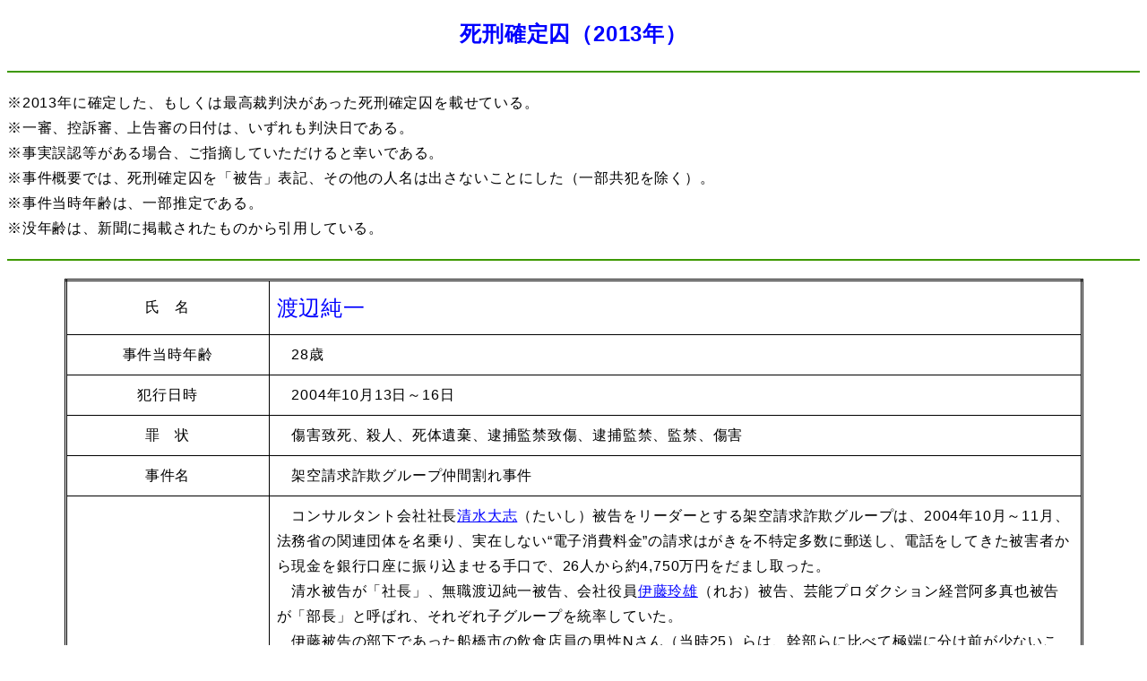

--- FILE ---
content_type: text/html
request_url: https://hyouhakudanna.bufsiz.jp/punish2013.html
body_size: 27337
content:
<!DOCTYPE html>
<html lang="ja">
<head>
<title>
死刑確定囚（2013年）
</title>
<meta http-equiv="Content-Type" content="text/html; charset=UTF-8">
<meta name="viewport" content="width=device-width, initial-scale=1.0">
<style>
		body {
				font-family: Arial, sans-serif;
				font-size: 16px; /* 本文テキストの基本フォントサイズ */
				line-height: 1.8; /* 行間（行の間隔） */
				letter-spacing: 0.05em; /* 字間（文字と文字の間隔） */
				background-color: #ffffff; /* 背景色 */
				color: #000000;/* テキスト色 */
		}
		h1 {
				font-size: 24px; /* 見出しのフォントサイズ */
				color: #0000ff;
				text-align: center; /* セル内のテキストを左揃え */
        font-weight: bold; 
		}
		h2 {
				font-size: 16px; /* 見出しのフォントサイズ */
				color: #000000;
        font-weight: normal; 
				text-align: left; /* セル内のテキストを左揃え */
		}
		h3 {
				font-size: 16px; /* 見出しのフォントサイズ */
				color: #f3540b;
				text-align: left; /* セル内のテキストを左揃え */
		}
		a:link {
				color: #0000ff; /* 未訪問リンクの色 */
		}
		a:visited {
				color: #990099;/* 訪問済みリンクの色 */
		}
		a:hover {
				color: #ff0000; /* マウスオーバー時のリンクの色 */
		}
		table {
				border-collapse: collapse; /* セルの境界線を重ねる */
				width: 90%; /* 表の幅 */
				margin-left: auto;
				margin-right: auto;
		    border: 3px double #000000; /* 枠線の太さと色を指定 */
		    table-layout: fixed;
		    width: 90%;/* テーブルの横幅を指定 */
		}
		 th {
				border: 1px solid #000000; /* セルの境界線 */
				padding: 8px; /* セル内の余白 */
				text-align: center; /* セル内のテキストを中央揃え */
				font-size: 1.2em; /* 文字サイズを大きく */
		    background-color: #0000ff;
     }
		 td {
				border: 1px solid #000000; /* セルの境界線 */
				padding: 8px; /* セル内の余白 */
				text-align: left; /* セル内のテキストを左揃え */
     }
     td.center {
            text-align: center;
     }
     .width-20 {
            width: 20%;
     }
     .width-80 {
            width: 80%;
     }
     .width-15 {
            width: 15%;
     }
     .spaced {
            letter-spacing: 2em; /* 文字間隔を調整 */
        }
        a {
            color: blue;
        }
        .large-text {
            font-size: 2em; /* size="5"に相当 */
        }
        .small-text {
          font-size: 16px; /* 本文テキストの基本フォントサイズ */
        }
     .bold-link a {
            font-weight: bold;
            font-size: 16px; /* 本文テキストの基本フォントサイズ */
        }
		caption {
				font-weight: bold;
				caption-side: bottom;
				text-align: left;
				font-size: 1.3em; /* 文字サイズを大きく */
				color: blue; /* 青色に変更 */
				}
		.mb2 {
		margin-bottom: 2em; /* 改行 */
				}
		ul, ol, dl {
    margin-top: 0 !important;/* リストの前後の余白を無くす */
		margin-bottom: 0 !important;
				}
		hr {
            border: none;/* 水平線のスタイル */
            height: 2px;
            background-color: #3d9900;
						margin-top: 20px; /* 上部のスペース */
            margin-bottom: 20px; /* 下部のスペース */
        }
    .red-text {
            color: #FF0000;
        }
</style>
</head>
<body>

<h1>
死刑確定囚（2013年）
</h1> 
<hr> 
<h2>
※2013年に確定した、もしくは最高裁判決があった死刑確定囚を載せている。<br>
※一審、控訴審、上告審の日付は、いずれも判決日である。<br>
※事実誤認等がある場合、ご指摘していただけると幸いである。<br>
※事件概要では、死刑確定囚を「被告」表記、その他の人名は出さないことにした（一部共犯を除く）。<br>
※事件当時年齢は、一部推定である。<br>
※没年齢は、新聞に掲載されたものから引用している。<br>
</h2>
<hr> 



<table border="4" width="100%">
<tr><td width="20%"><center>氏　名</center></td><td width="80%"><a name="watanabej"><font color="blue" size="5">渡辺純一</font></a></td></tr>
<tr><td width="15%"><center>事件当時年齢</center></td><td width="80%">
　28歳
</td></tr>
<tr><td width="20%"><center>犯行日時</center></td><td width="80%">
　2004年10月13日～16日
</td></tr>
<tr><td width="20%"><center>罪　状</center></td><td width="80%">
　傷害致死、殺人、死体遺棄、逮捕監禁致傷、逮捕監禁、監禁、傷害
</td></tr>
<tr><td width="20%"><center>事件名</center></td><td width="80%">
　架空請求詐欺グループ仲間割れ事件
</td></tr>
<tr><td width="20%"><center>事件概要</center></td><td width="80%">
　コンサルタント会社社長<a href="https://hyouhakudanna.bufsiz.jp/punish2013.html#simizut">清水大志</a>（たいし）被告をリーダーとする架空請求詐欺グループは、2004年10月～11月、法務省の関連団体を名乗り、実在しない“電子消費料金”の請求はがきを不特定多数に郵送し、電話をしてきた被害者から現金を銀行口座に振り込ませる手口で、26人から約4,750万円をだまし取った。<br>
　清水被告が「社長」、無職渡辺純一被告、会社役員<a href="https://hyouhakudanna.bufsiz.jp/punish2013.html#itoul">伊藤玲雄</a>（れお）被告、芸能プロダクション経営阿多真也被告が「部長」と呼ばれ、それぞれ子グループを統率していた。<br>
　伊藤被告の部下であった船橋市の飲食店員の男性Nさん（当時25）らは、幹部らに比べて極端に分け前が少ないことに不満を募らせ、中国人マフィアを利用して清水被告ら幹部を拉致し現金を強奪しようと2004年8月に計画し、同じメンバーで東京都杉並区に住む元建設作業員の男性YAさん（当時22）、同区に住む元不動産会社員の男性Iさん（当時31）、千葉県に住む元会社員の男性YOさん（当時34）が参加することとなった。<br>
　約2ヶ月後、4人が東京都内の拠点事務所に姿を見せなくなったことを不審に思い、清水被告ら幹部はYAさんを問い詰めた。計画を知り激怒した清水被告らは、見せしめで制裁を加えようと、他のメンバーらに拉致を指示した。<br> 
　10月13日夜、NさんとIさんが拉致され、東京都新宿区の事務所に連れて来られた。YOさんは呼び出しに応じた。YAさんを加えた4人を集団で金属バットなどで殴り、覚せい剤を注射したり、熱湯をかけるなどの暴行を加えた。4人が衰弱すると、16日未明にIさんを熱傷性ショックで死亡させ（傷害致死）、昼前後にYOさんをガムテープを口や胸元に巻き付けて胸部圧迫等による呼吸不全により死亡させ（傷害致死）、同日夕には、衰弱したNさんとYAさんの鼻と口を手でふさぎ窒息死させた（殺人）。計画を告白したYAさんは当初、監禁する側だったが結局、Nさんらと一緒に殺害された。<br>
　清水被告・渡辺被告の指示を受けた伊藤被告らが殺害の実行犯である。<br>
　遺体の処理に困った清水被告らは、暴力団幹部の男性らに1億円を支払い、遺棄を依頼した。4人の遺体は20日夕、茨城県小川町（現小美玉市）の空き地に埋められた。<br>
　2005年2月22日に詐欺容疑で捕まった阿多真也被告らが犯行を供述。遺体は6月18日に見つかった。渡辺純一被告は6月23日に逮捕監禁容疑で逮捕、7月22日に殺人容疑で再逮捕された。
</td></tr>
<tr><td width="20%"><center>一　審</center></td><td width="80%">
　2007年8月7日　千葉地裁　彦坂孝孔裁判長　<b>無期懲役</b>判決<br>
　<b>【<a href="https://www.courts.go.jp/app/files/hanrei_jp/377/035377_hanrei.pdf" target="_blank">判決文</a>】</b>（<a href="https://www.courts.go.jp/index.html" target="_blank">「裁判所ウェブサイト」</a>内のPDFファイルが開きます。リンク先をクリックする前に、<a href="https://hyouhakudanna.bufsiz.jp/attention.html"  target="_blank">注意事項</a>をご覧下さい）
</td></tr>
<tr><td width="20%"><center>控訴審</center></td><td width="80%">
　2009年3月19日　東京高裁　長岡哲次裁判長　一審破棄　<b>死刑</b>判決
</td></tr>
<tr><td width="20%"><center>上告審</center></td><td width="80%">
　2013年1月29日　最高裁第三小法廷　岡部喜代子裁判長　上告棄却　死刑確定<br>
　<b>【<a href="https://www.courts.go.jp/app/files/hanrei_jp/030/083030_hanrei.pdf" target="_blank">判決文</a>】</b>（<a href="https://www.courts.go.jp/index.html" target="_blank">「裁判所ウェブサイト」</a>内のPDFファイルが開きます。リンク先をクリックする前に、<a href="https://hyouhakudanna.bufsiz.jp/attention.html" target="_blank">注意事項</a>をご覧下さい）
</td></tr>
<tr><td width="20%"><center>拘置先</center></td><td width="80%">
　東京拘置所
</td></tr>
<tr><td width="20%"><center>裁判焦点</center></td><td width="80%">
　公判前整理手続きを採用。<br>
　2006年9月4日の初公判で、渡辺純一被告は罪状認否で、死体遺棄罪などの起訴事実は認めたが、「殺害の指示も共謀もしていない」などと述べ、殺人と傷害致死罪については否認した。<br>
　その後の公判では、清水大志被告とともに審理された。<br>
　検察側は清水被告を詐欺グループを取りまとめた「頂点」と位置づけ、渡辺被告を暴力団構成員としての経歴を生かして犯行に加担したなどとした上で、「2人のグループ内での影響力は絶対的だった」と指摘。両被告を、殺害を指示した「主犯格」と位置付けた。<br>
　両被告は「暴行は指示したが、殺せとは言っていない」「検察の主張するエピソードは間違えている。やってもいない殺人に対して、反省を求められても困る」と繰り返し、殺人と傷害致死罪に当たるのは実行犯の3被告だと主張。弁護団も「共犯者同士で『殺害を指示された』と口裏を合わせている」との見方を示していた。<br>
　2007年2月26日の論告求刑で、検察側は「まれに見る凶悪重大事件。反省の態度もなく矯正は不可能」と指摘した。 <br>
　4月27日の最終弁論で、渡辺被告、清水被告とも殺人と傷害致死の起訴事実を否認。弁護側は最終弁論で「一連の犯罪は計画性がなく、被告はまだ若く更生の可能性もある」と情状酌量を求めた。<br>
　最後に裁判長から「何か言っておくことはないですか」と問われた際、清水被告は「逮捕されてから（仲間が）どんどん敵味方に分かれ、（実行犯の）3人と争う形になってしまった」と言葉少なに、また渡辺被告は「自分はグループのトップではない」と、それぞれ述べた。<br>
　8月7日の判決で彦坂裁判長は、伊藤被告らの「清水、渡辺両被告から殺害指示を受けた」とする供述は認めなかったが、「殺害が最も有力な解決手段との認識をもって伊藤被告らに解決を任せた」と、清水、渡辺両被告と伊藤被告らとの共謀があったと認定した。その上で清水被告について「首謀者として殺害の謀議をまとめ上げ、終始殺害に向けて積極的に行動して共犯者をけん引。殺害実行を唯一止めうる立場にありながら、伊藤玲雄被告に責任を押し付けた渡辺被告の行動を最終的に容認し、次善策を講じようとしなかった」と指摘。その上で「直接的な殺害指示があったとまでは認められないが、首謀者としての罪責はあまりに重大で極刑をもって臨むほかない」「人命を全く軽視し、強固な殺害意思に基づいた極めて冷酷かつ非道な犯行」と断罪した。渡辺被告については「被害者の処遇を自ら決定するような首謀者でなく、当初は清水被告に事の成り行きを任せていた」と述べ、「死刑の選択にはちゅうちょを禁じ得ない」とした。<br>
　また伊藤被告らの判決と同様、検察側が殺人罪を主張した3人のうちYOさんについて、傷害致死罪が相当と認定した。<br>
<br>
　清水被告、渡辺被告は事実誤認を理由に即日控訴。検察側は殺人罪を主張した被害者3人のうち1人を傷害致死と認定したのは事実誤認であると、両被告に対して控訴した。また渡辺被告については量刑不当も訴えた。<br>
　2008年6月19日の控訴審初公判で、清水大志被告は「共謀の認定について１審判決には事実誤認がある」として死刑回避を求めた。一審で無期懲役とされた渡辺純一被告も減刑を求めた。検察側は、一審判決が被害者のうち１人について殺人罪を適用せず、傷害致死罪としたことについて事実誤認を主張した。<br>
　以後は公判が分離された。<br>
　判決で長岡裁判長は、2007年8月の一審判決と同様、検察側が殺人罪の適用を求めた被害者のうち1人の死亡について、傷害致死罪に該当すると判断。しかし、「4人を監禁した後、『殺すしかない』と積極的に発言し、グループでの影響力も大きかった。渡辺被告は反省の念が乏しく、改善・更生が著しく困難。犯行は執拗で残忍。刑事責任は極めて重大」として、死刑を選択した。<br>
　一審判決は、グループ内での渡辺被告の役割について「首謀者の立場ではなかった」と認定したが、この日の判決は、渡辺被告が共犯者に対して何度も殺害の指示を出し、「しゃべったら家族を殺す」と口止めまでしていた点を重視。「事件が重大化したのは、渡辺被告によるところが大きい」と認定した。<br>
<br>
　2012年12月4日の最高裁弁論は、清水被告とともに行われた。弁論では両被告の弁護人とも2件の殺人について「実行役へ殺害を指示したことはない」と共謀を否定した。そして被告側は死刑回避、検察側は上告棄却を求めて結審した。<br>
　判決で第3小法廷は、「4人の命が失われた結果は重大。被告は犯行の中核メンバーで、殺害の実行を指示するなど重要な役割を果たしており、死刑はやむを得ない」と述べた。判決は清水被告と別に開かれた。
</td></tr>
<tr><td width="20%"><center>備　考</center></td><td width="80%">
　一連の事件では殺人や傷害致死、死体遺棄や監禁などの罪で18人が起訴されている。11人は懲役17年～1年2ヶ月の実刑判決、2人に執行猶予付の有罪判決が出ている。また、架空請求詐欺の件で5人が懲役6年～4年4ヶ月の実刑判決、5人が執行猶予付の有罪判決が出ている（他にも逮捕者はいるが、判決は確認できていない）。<br>
　<a href="https://hyouhakudanna.bufsiz.jp/punish2013.html#simizut">清水大志</a>被告は2007年8月7日、千葉地裁で求刑通り死刑判決。2009年5月12日、東京高裁で検察・被告側控訴棄却。2013年1月29日、被告側上告棄却、死刑確定。<br>
　<a href="https://hyouhakudanna.bufsiz.jp/punish2013.html#itoul">伊藤玲雄</a>被告は2007年5月21日、千葉地裁で求刑通り死刑判決。2009年8月28日、東京高裁で検察・被告側控訴棄却。2013年2月28日、被告側上告棄却、確定。<br>
　阿多真也被告は2007年5月21日、千葉地裁で求刑死刑に対し一審無期懲役判決。2009年8月18日、東京高裁で検察・被告側控訴棄却。2009年10月19日、被告側上告取り下げ、確定。<br>
　鷺谷輝行被告は2007年5月21日、千葉地裁で求刑通り一審無期懲役判決。2009年7月3日、東京高裁で検察・被告側控訴棄却。2012年7月19日、被告側上告棄却、確定。<br>
</td></tr>
</table>
<a href="https://hyouhakudanna.bufsiz.jp/cplist.html#hyou">
【リストに戻る】</a>
<br><br>

<table border="4" width="100%">
<tr><td width="20%"><center>氏　名</center></td><td width="80%"><a name="simizut"><font color="blue" size="5">清水大志</font></a></td></tr>
<tr><td width="15%"><center>事件当時年齢</center></td><td width="80%">
　25歳
</td></tr>
<tr><td width="20%"><center>犯行日時</center></td><td width="80%">
　2004年10月13日～16日
</td></tr>
<tr><td width="20%"><center>罪　状</center></td><td width="80%">
　傷害致死、殺人、死体遺棄、逮捕監禁致傷、逮捕監禁、監禁、組織的な犯罪の処罰及び犯罪収益の規制等に関する法律違反、傷害
</td></tr>
<tr><td width="20%"><center>事件名</center></td><td width="80%">
　架空請求詐欺グループ仲間割れ事件
</td></tr>
<tr><td width="20%"><center>事件概要</center></td><td width="80%">
　コンサルタント会社社長清水大志（たいし）被告をリーダーとする架空請求詐欺グループは、2004年10月～11月、法務省の関連団体を名乗り、実在しない“電子消費料金”の請求はがきを不特定多数に郵送し、電話をしてきた被害者から現金を銀行口座に振り込ませる手口で、26人から約4750万円をだまし取った。<br>
　清水被告が「社長」、無職<a href="https://hyouhakudanna.bufsiz.jp/punish2013.html#watanabej">渡辺純一</a>被告、会社役員<a href="https://hyouhakudanna.bufsiz.jp/punish2013.html#itoul">伊藤玲雄</a>（れお）被告、芸能プロダクション経営阿多真也被告が「部長」と呼ばれ、それぞれ子グループを統率していた。<br>
　伊藤被告の部下であった船橋市の飲食店員の男性Nさん（当時25）らは、幹部らに比べて極端に分け前が少ないことに不満を募らせ、中国人マフィアを利用して清水被告ら幹部を拉致し現金を強奪しようと2004年8月に計画し、同じメンバーで東京都杉並区に住む元建設作業員の男性YAさん（当時22）、同区に住む元不動産会社員の男性Iさん（当時31）、千葉県に住む元会社員の男性YOさん（当時34）が参加することとなった。<br>
　約2ヶ月後、4人が東京都内の拠点事務所に姿を見せなくなったことを不審に思い、清水被告ら幹部はYAさんを問い詰めた。計画を知り激怒した清水被告らは、見せしめで制裁を加えようと、他のメンバーらに拉致を指示した。<br> 
　10月13日夜、NさんとIさんが拉致され、東京都新宿区の事務所に連れて来られた。YOさんは呼び出しに応じた。YAさんを加えた4人を集団で金属バットなどで殴り、覚せい剤を注射したり、熱湯をかけるなどの暴行を加えた。4人が衰弱すると、16日未明にIさんを熱傷性ショックで死亡させ（傷害致死）、昼前後にYOさんをガムテープを口や胸元に巻き付けて胸部圧迫等による呼吸不全により死亡させ（傷害致死）、同日夕には、衰弱したNさんとYAさんの鼻と口を手でふさぎ窒息死させた（殺人）。計画を告白したYAさんは当初、監禁する側だったが結局、Nさんらと一緒に殺害された。<br>
　清水被告・渡辺被告の指示を受けた伊藤被告らが殺害の実行犯である。<br>
　遺体の処理に困った清水被告らは、暴力団幹部の男性らに1億円を支払い、遺棄を依頼した。4人の遺体は20日夕、茨城県小川町（現小美玉市）の空き地に埋められた。<br>
　2005年2月22日に詐欺容疑で捕まった阿多真也被告らが犯行を供述。遺体は6月18日に見つかった。清水大志被告は6月8日に詐欺容疑で、6月30日に逮捕監禁容疑で再逮捕、7月22日に殺人容疑で再逮捕された。
</td></tr>
<tr><td width="20%"><center>一　審</center></td><td width="80%">
　2007年8月7日　千葉地裁　彦坂孝孔裁判長　死刑判決<br>
　<b>【<a href="https://www.courts.go.jp/app/files/hanrei_jp/377/035377_hanrei.pdf" target="_blank">判決文</a>】</b>（<a href="https://www.courts.go.jp/index.html" target="_blank">「裁判所ウェブサイト」</a>内のPDFファイルが開きます。リンク先をクリックする前に、<a href="https://hyouhakudanna.bufsiz.jp/attention.html"  target="_blank">注意事項</a>をご覧下さい）
</td></tr>
<tr><td width="20%"><center>控訴審</center></td><td width="80%">
　2009年5月12日　東京高裁　長岡哲次裁判長　控訴棄却　死刑判決支持
</td></tr>
<tr><td width="20%"><center>上告審</center></td><td width="80%">
　2013年1月29日　最高裁第三小法廷　岡部喜代子裁判長　上告棄却　死刑確定<br>
　<b>【<a href="https://www.courts.go.jp/app/files/hanrei_jp/034/083034_hanrei.pdf" target="_blank">判決文</a>】</b>（<a href="https://www.courts.go.jp/index.html" target="_blank">「裁判所ウェブサイト」</a>内のPDFファイルが開きます。リンク先をクリックする前に、<a href="https://hyouhakudanna.bufsiz.jp/attention.html" target="_blank">注意事項</a>をご覧下さい）
</td></tr>
<tr><td width="20%"><center>拘置先</center></td><td width="80%">
　東京拘置所
</td></tr>
<tr><td width="20%"><center>裁判焦点</center></td><td width="80%">
　公判前整理手続きを採用。<br>
　2006年9月1日の初公判で、清水被告は「殺人の実行行為も共謀もしていない」と主張し、殺人と傷害致死の起訴事実を否認、逮捕監禁と死体遺棄は認めた。清水被告側は「監禁、暴行が続いた2日間に、清水被告が常に現場にいたわけではなく、4人が死亡した時にも不在だった」とし、「ほかのメンバーに監禁や暴行は指示したが、殺せとは言っていない」と主張。殺人罪と傷害致死罪に当たるのは、あくまでも実行犯のメンバーで、清水被告は共謀関係にないとした。<br>
　検察側は冒頭陳述で、残酷なリンチの様子を詳細に再現。「一連の犯行は、グループのリーダーだった清水被告が主導した」と断定した。<br>
　なお清水被告は、徳島地検が追起訴した組織犯罪処罰法違反罪（組織的詐欺）の容疑についても「私はその事実に関与していない」と全面否認している。<br>
　2006年9月5日の初公判で、渡辺純一被告は罪状認否で、死体遺棄罪などの起訴事実は認めたが、「殺害の指示も共謀もしていない」などと述べ、殺人と傷害致死罪については否認した。<br>
　2007年2月26日の論告求刑で、検察側は「まれに見る凶悪重大事件。反省の態度もなく矯正は不可能」と指摘した。 <br>
　4月27日の最終弁論で、両被告とも殺人と傷害致死の起訴事実を否認。弁護側は最終弁論で「一連の犯罪は計画性がなく、被告はまだ若く更生の可能性もある」と情状酌量を求めた。<br>
　8月7日の判決で彦坂裁判長は、伊藤被告らの「清水、渡辺両被告から殺害指示を受けた」とする供述は認めなかったが、「殺害が最も有力な解決手段との認識をもって伊藤被告らに解決を任せた」と、清水、渡辺両被告と伊藤被告らとの共謀があったと認定した。その上で清水被告について「首謀者として殺害の謀議をまとめ上げ、終始殺害に向けて積極的に行動して共犯者をけん引。殺害実行を唯一止めうる立場にありながら、伊藤玲雄被告に責任を押し付けた渡辺被告の行動を最終的に容認し、次善策を講じようとしなかった」と指摘。その上で「直接的な殺害指示があったとまでは認められないが、首謀者としての罪責はあまりに重大で極刑をもって臨むほかない」「人命を全く軽視し、強固な殺害意思に基づいた極めて冷酷かつ非道な犯行」と断罪した。渡辺被告については「被害者の処遇を自ら決定するような首謀者でなく、当初は清水被告に事の成り行きを任せていた」と述べ、「死刑の選択にはちゅうちょを禁じ得ない」とした。<br>
　また伊藤被告らの判決と同様、検察側が殺人罪を主張した3人のうちYOさんについて、傷害致死罪が相当と認定した。<br>
<br>
　被告側は即日控訴した。検察側は「殺人罪を主張した被害者3人のうち1人を傷害致死と認定したのは事実誤認だ」として控訴した。<br>
　長岡哲次裁判長は判決で「清水被告に殺害を指示された」とする共犯者の供述は信用性があると認定。殺害の共謀関係はなかったとする被告側の主張を退けた。検察側は被害者1人について殺人罪が相当だと訴えたが、判決は一審同様、傷害致死罪を適用した。<br>
　そして長岡裁判長は「人命を無視した冷酷かつ残忍な犯行で中心的役割を果たした。反省の念に乏しく、更生は困難」と述べた。<br>
<br>
　2012年12月4日の最高裁弁論は、渡辺被告とともに行われた。弁論では両被告の弁護人とも2件の殺人について「実行役へ殺害を指示したことはない」と共謀を否定した。そして被告側は死刑回避、検察側は上告棄却を求めて結審した。<br>
　第三小法廷は「粘着テープで縛られ身動きが取れない被害者の鼻と口をふさいで殺害するなど、冷酷で非情。主導的かつ中心的立場で、殺人への関与を否認するなど反省の態度もうかがえない」と述べた。判決は渡辺被告と別に開かれた。
</td></tr>
<tr><td width="20%"><center>備　考</center></td><td width="80%">
　一連の事件では殺人や傷害致死、死体遺棄や監禁などの罪で18人が起訴されている。11人は懲役17年～1年2ヶ月の実刑判決、2人に執行猶予付の有罪判決が出ている。また、架空請求詐欺の件で5人が懲役6年～4年4ヶ月の実刑判決、5人が執行猶予付の有罪判決が出ている（他にも逮捕者はいるが、判決は確認できていない）。<br>
　<a href="https://hyouhakudanna.bufsiz.jp/punish2013.html#watanabej">渡辺純一</a>被告は2007年8月7日、千葉地裁で求刑死刑に対し無期懲役判決。2009年3月19日、東京高裁で一審破棄、死刑判決。2013年1月29日、被告側上告棄却、死刑確定。<br>
　<a href="https://hyouhakudanna.bufsiz.jp/punish2013.html#itoul">伊藤玲雄</a>被告は2007年5月21日、千葉地裁で求刑通り死刑判決。2009年8月28日、東京高裁で検察・被告側控訴棄却。2013年2月28日、被告側上告棄却、確定。<br>
　阿多真也被告は2007年5月21日、千葉地裁で求刑死刑に対し一審無期懲役判決。2009年8月18日、東京高裁で検察・被告側控訴棄却。2009年10月19日、被告側上告取り下げ、確定。<br>
　鷺谷輝行被告は2007年5月21日、千葉地裁で求刑通り一審無期懲役判決。2009年7月3日、東京高裁で検察・被告側控訴棄却。2012年7月19日、被告側上告棄却、確定。<br>
</td></tr>
</table>
<a href="https://hyouhakudanna.bufsiz.jp/cplist.html#hyou">
【リストに戻る】</a>
<br><br>

<table border="4" width="100%">
<tr><td width="20%"><center>氏　名</center></td><td width="80%"><a name="itoul"><font color="blue" size="5">伊藤玲雄</font></a></td></tr>
<tr><td width="15%"><center>事件当時年齢</center></td><td width="80%">
　30歳
</td></tr>
<tr><td width="20%"><center>犯行日時</center></td><td width="80%">
　2004年10月13日～16日
</td></tr>
<tr><td width="20%"><center>罪　状</center></td><td width="80%">
　傷害致死、殺人、死体遺棄、逮捕監禁致傷、逮捕監禁、監禁
</td></tr>
<tr><td width="20%"><center>事件名</center></td><td width="80%">
　架空請求詐欺グループ仲間割れ事件
</td></tr>
<tr><td width="20%"><center>事件概要</center></td><td width="80%">
　コンサルタント会社社長<a href="https://hyouhakudanna.bufsiz.jp/punish2013.html#simizut">清水大志</a>（たいし）被告をリーダーとする架空請求詐欺グループは、2004年10月～11月、法務省の関連団体を名乗り、実在しない“電子消費料金”の請求はがきを不特定多数に郵送し、電話をしてきた被害者から現金を銀行口座に振り込ませる手口で、26人から約4750万円をだまし取った。<br>
　清水被告が「社長」、無職<a href="https://hyouhakudanna.bufsiz.jp/punish2013.html#watanabej">渡辺純一</a>被告、会社役員伊藤玲雄（れお）被告、芸能プロダクション経営阿多真也被告が「部長」と呼ばれ、それぞれ子グループを統率していた。<br>
　伊藤被告の部下であった船橋市の飲食店員の男性Nさん（当時25）らは、幹部らに比べて極端に分け前が少ないことに不満を募らせ、中国人マフィアを利用して清水被告ら幹部を拉致し現金を強奪しようと2004年8月に計画し、同じメンバーで東京都杉並区に住む元建設作業員の男性YAさん（当時22）、同区に住む元不動産会社員の男性Iさん（当時31）、千葉県に住む元会社員の男性YOさん（当時34）が参加することとなった。<br>
　約2ヶ月後、4人が東京都内の拠点事務所に姿を見せなくなったことを不審に思い、清水被告ら幹部はYAさんを問い詰めた。計画を知り激怒した清水被告らは、見せしめで制裁を加えようと、他のメンバーらに拉致を指示した。<br> 
　10月13日夜、NさんとIさんが拉致され、東京都新宿区の事務所に連れて来られた。YOさんは呼び出しに応じた。YAさんを加えた4人を集団で金属バットなどで殴り、覚せい剤を注射したり、熱湯をかけるなどの暴行を加えた。4人が衰弱すると、16日未明にIさんを熱傷性ショックで死亡させ（傷害致死）、昼前後にYOさんをガムテープを口や胸元に巻き付けて胸部圧迫等による呼吸不全により死亡させ（傷害致死）、同日夕には、衰弱したNさんとYAさんの鼻と口を手でふさぎ窒息死させた（殺人）。計画を告白したYAさんは当初、監禁する側だったが結局、Nさんらと一緒に殺害された。<br>
　清水被告・渡辺被告の指示を受けた伊藤被告らが殺害の実行犯である。<br>
　遺体の処理に困った清水被告らは、暴力団幹部の男性らに1億円を支払い、遺棄を依頼した。4人の遺体は20日夕、茨城県小川町（現小美玉市）の空き地に埋められた。<br>
　2005年2月22日に詐欺容疑で捕まった阿多真也被告らが犯行を供述。遺体は6月18日に見つかった。伊藤玲雄被告は6月9日に逮捕監禁容疑で逮捕、7月22日に殺人容疑で再逮捕された。
</td></tr>
<tr><td width="20%"><center>一　審</center></td><td width="80%">
　2007年5月21日　千葉地裁　彦坂孝孔裁判長　死刑判決<br>
　<b>【<a href="https://www.courts.go.jp/app/files/hanrei_jp/971/034971_hanrei.pdf" target="_blank">判決文</a>】</b>（<a href="https://www.courts.go.jp/index.html" target="_blank">「裁判所ウェブサイト」</a>内のPDFファイルが開きます。リンク先をクリックする前に、<a href="https://hyouhakudanna.bufsiz.jp/attention.html"  target="_blank">注意事項</a>をご覧下さい）
</td></tr>
<tr><td width="20%"><center>控訴審</center></td><td width="80%">
　2009年8月28日　東京高裁　長岡哲次裁判長　控訴棄却　死刑判決支持
</td></tr>
<tr><td width="20%"><center>上告審</center></td><td width="80%">
　2013年2月28日　最高裁第一小法廷　桜井龍子裁判長　上告棄却　死刑確定<br>
　<b>【<a href="https://www.courts.go.jp/app/files/hanrei_jp/127/083127_hanrei.pdf" target="_blank">判決文</a>】</b>（<a href="https://www.courts.go.jp/index.html" target="_blank">「裁判所ウェブサイト」</a>内のPDFファイルが開きます。リンク先をクリックする前に、<a href="https://hyouhakudanna.bufsiz.jp/attention.html" target="_blank">注意事項</a>をご覧下さい）
</td></tr>
<tr><td width="20%"><center>拘置先</center></td><td width="80%">
　東京拘置所
</td></tr>
<tr><td width="20%"><center>裁判焦点</center></td><td width="80%">
　2006年3月29日の初公判、起訴事実の認否で3被告（伊藤玲雄被告、阿多真也被告、鷺谷輝行被告）は、YOさん（当時34）殺害については否認したが、他の3人の殺人、傷害致死についてはほぼ認めた。<br>
　2006年11月13日の論告求刑公判で検察側は「犯行は執拗で残忍」「まれに見る凶悪、重大な犯行。被害者に対する暴行はこの世の地獄を思わせるもので、人間の所業ではない」と指摘した。<br>
　2007年1月11日の最終弁論で弁護側は、口や鼻を粘着テープでふさがれるなどして殺害されたYOさんの事件について、「殺意はなかった」と傷害致死罪の適用を主張。また、清水大志被告らリーダー格による殺害の指示を拒めなかった、と情状面の理解を求めた。阿多被告側は、起訴されたすべての罪で自首が成立すると主張した。<br>
　3被告は最終陳述で涙ながらに謝罪し、このうち伊藤被告は「裏切ったら家族ごと殺すと脅された。生きて罪を償う道を与えてほしい」と訴えた。<br> 
　彦坂孝孔裁判長は「人命を全く軽視した非道な犯行で、主導的に殺害行為をした責任は極めて重大だ」と述べた。検察側は男性3人に対する殺人罪が成立すると主張したが、彦坂裁判長は、テープで縛られて死亡したYOさんの死亡について「殺意までは認められない」と傷害致死罪を適用した。また、殺害の指示を否認しているグループの主犯格メンバー清水大志被告らの指示を認めた。弁護側は「殺害は（グループ内の首謀者とされる）渡辺被告への恐怖心に支配された結果」などと主張したが、彦坂裁判長は「行為に直接関与しており、認められない」と退けた。一方、阿多被告は捜査段階で供述した殺人以外の罪について自首の成立を認め、「伊藤被告らの言動に影響された面があった」として死刑を適用しなかった。鷺谷被告は「伊藤被告に同調した従属的な犯行」とした。<br>
<br>
　被告側は量刑不当を理由に控訴した。千葉地検は地裁判決に事実誤認があったとして、東京高裁に控訴した。判決で、地検が殺人罪を主張した3人のうち1人について傷害致死罪が相当と認定した点を事実誤認とした。地検は控訴に踏み切った理由を、犯行グループのリーダーで無職の清水大志被告らの量刑に影響があるためとしている。<br>
　2008年3月13日の控訴審初公判で、検察側は、一審判決が傷害致死罪に当たると認定した1人について、「事実誤認で殺人罪に当たる」と主張。死刑求刑に対し、無期懲役とされた阿多被告については量刑不当を訴えた。<br>
　伊藤被告の弁護側は「リーダーらのマインドコントロール下での犯行だった」と主張、死刑回避を求めた。<br>
　判決理由で長岡哲次裁判長は「被告は反省しているが、執拗で残忍な態様、結果の重大性などを考えれば死刑を回避すべきとはいえない」と結論付け、無期懲役を求めた弁護側の訴えを退けた。被害者4人について、は被害者が死亡した状況は被告の供述から「殺意があったと認定することはできない」として、殺害3人、傷害致死1人との検察側主張を認めず、殺害2人、傷害致死2人と認定した一審判決を踏襲した。<br>
<br>
　2013年1月28日の最高裁弁論で、弁護人は「主犯格の男に脅され、さらに支配されて正常な判断能力を欠いていた。従属的役割に過ぎず、死刑は重すぎる」と主張。検察側は上告棄却を求めた。<br>
　判決で桜井龍子裁判長は伊藤被告について「被害者の鼻と口をふさぐなど、殺害行為の中核部分を進んで実行しており、犯行で果たした役割は大きい」と指摘。リーダーの清水大志死刑囚らと比べて「従属的立場にあった」としつつも、「殺害行為の態様は冷酷、残忍で、４人の命が奪われた結果は重大で、死刑を認めざるを得ない」とした。
</td></tr>
<tr><td width="20%"><center>備　考</center></td><td width="80%">
　一連の事件では殺人や傷害致死、死体遺棄や監禁などの罪で18人が起訴されている。11人は懲役17年～1年2ヶ月の実刑判決、2人に執行猶予付の有罪判決が出ている。また、架空請求詐欺の件で5人が懲役6年～4年4ヶ月の実刑判決、5人が執行猶予付の有罪判決が出ている（他にも逮捕者はいるが、判決は確認できていない）。<br>
　<a href="https://hyouhakudanna.bufsiz.jp/punish2013.html#simizut">清水大志</a>被告は2007年8月7日、千葉地裁で求刑通り死刑判決。2009年5月12日、東京高裁で検察・被告側控訴棄却。2013年1月29日、被告側上告棄却、死刑確定。<br>
　<a href="https://hyouhakudanna.bufsiz.jp/punish2013.html#watanabej">渡辺純一</a>被告は2007年8月7日、千葉地裁で求刑死刑に対し無期懲役判決。2009年3月19日、東京高裁で一審破棄、死刑判決。2013年1月29日、被告側上告棄却、死刑確定。<br>
　阿多真也被告は2007年5月21日、千葉地裁で求刑死刑に対し一審無期懲役判決。2009年8月18日、東京高裁で検察・被告側控訴棄却。2009年10月19日、被告側上告取り下げ、確定。<br>
　鷺谷輝行被告は2007年5月21日、千葉地裁で求刑通り一審無期懲役判決。2009年7月3日、東京高裁で検察・被告側控訴棄却。2012年7月19日、被告側上告棄却、確定。<br>
</td></tr>
</table>
<a href="https://hyouhakudanna.bufsiz.jp/cplist.html#hyou">
【リストに戻る】</a>
<br><br>

<table border="4" width="100%">
<tr bgcolor="silver"><td width="20%"><center>氏　名</center></td><td width="80%"><a name="sumitak"><font color="red" size="5">住田紘一</font></a></td></tr>
<tr><td width="15%"><center>事件当時年齢</center></td><td width="80%">
　29歳
</td></tr>
<tr><td width="20%"><center>犯行日時</center></td><td width="80%">
　2011年9月30日
</td></tr>
<tr><td width="20%"><center>罪　状</center></td><td width="80%">
　強盗殺人、強盗強姦、死体遺棄・損壊、窃盗
</td></tr>
<tr><td width="20%"><center>事件名</center></td><td width="80%">
　岡山元同僚女性バラバラ殺人事件
</td></tr>
<tr><td width="20%"><center>事件概要</center></td><td width="80%">
　大阪市住吉区の無職、住田紘一被告は2011年9月30日午後6時過ぎ、岡山市北区にある元勤務先のIT関連会社敷地で派遣社員の女性（当時27）に退職届の書類に不備があったので書き方を教えてほしいと倉庫に誘い込んで押し倒し、現金24,000円が入った入りバッグなどを強奪。強姦後、バタフライナイフで胸などを10回以上刺して殺害。遺体を車で運び、大阪市内の自宅近くに借りたガレージで切断し、同市内の川やゴミ捨て場などに遺棄した。<br>
　住田被告は9月20日に退社しており、当日は会社に社員証を返却してアパートを引き払った後だった。住田被告は総務、被害者は庶務を担当。別のフロアで勤務し、書類のやりとりをする程度の関係だった。<br>
　岡山県警は会社の防犯カメラに一緒に歩く2人が映っていたことなどから住田紘一被告を割り出し、10月6日、大阪府警住吉署に任意同行して取り調べたところ、殺害を自供したため、殺人容疑で逮捕した。8日、ガレージで遺体の一部を発見した。川などに遺棄したという遺体の一部は見つかっていない。<br>
　他に住田被告は2011年6月と7月、勤務先の岡山市内のIT関連会社の倉庫からテレビと掃除機を盗んだ。岡山拘置所に拘留中の住田被告が2012年3月下旬、岡山地検の担当検察官あてに窃盗について書いた手紙を送った。同署などが住田被告の家を捜索したところ、部屋からテレビと掃除機が見つかった。<br>
　岡山地検は2012年5月25日、罪名を強盗強姦罪と強盗殺人罪などに変更した。
</td></tr>
<tr><td width="20%"><center>一　審</center></td><td width="80%">
　2013年2月14日　岡山地裁　森岡孝介裁判長　死刑判決
</td></tr>
<tr><td width="20%"><center>控訴審</center></td><td width="80%">
　2013年3月28日　本人控訴取下げ、確定
</td></tr>
<tr><td width="20%"><center>拘置先</center></td><td width="80%">
　広島拘置所
</td></tr>
<tr><td width="20%"><center>裁判焦点</center></td><td width="80%">
　裁判員裁判。殺害の事実について争いはなく、量刑が争点となった。<br>
　2013年2月5日の初公判で、住田紘一被告は「間違いありません」と起訴内容を認めた。<br>
　検察側は冒頭陳述で、住田被告が交際相手とうまくいかなかったことなどから欲求不満で女性を強姦したいと常日ごろから思い、女性を乱暴して殺害しようと計画したと指摘。「顔見知りの中から好みの女性を3人選び、声をかけてついてきてくれたのが被害者だった」とし、「住田被告は『誰にも言わんから。助けて』と懇願する被害者を無視し、殺害した。殺害態様は残虐で、極めて悪質」と述べた。<br>
　弁護側は「計画性があっても内容は稚拙。前科もない。被告が動機をすべて語っているわけではない」と述べるとともに、強盗殺人罪の法定刑は死刑か無期懲役だが、死刑判断の基準「永山基準」を説明して、「（死刑には）被害者の人数が重視される。住田被告の両親も更生に協力する。どの刑がふさわしいが考えてほしい」と裁判員に訴えた。<br>
　同日の被告人質問で、住田被告はマンションの同じ階に住んでいた女性を襲う計画も立てたが失敗に終わり、諦めたと述べた。その後誰を狙ったか尋ねると検察側の質問に「今回の被害者を含む3人です」と答え、被害者の女性ら3人を標的にしたことを明かした。住田被告は、以前交際していた別の女性と結婚した男性にうらみを募らせ、男性殺害を計画していたことも明らかにした。検察側に「取り調べに『出所したら男性を殺す』と話していたが、今もそう思っているのか」と聞かれ、「もちろんです」と即答した。<br>
　6日の公判で住田被告は検察官に「殺人という行為についてどう考えるのか」と問われると、「殺人は手段として是認される。目的達成のためなら殺すことも許される。思いとどまるのは、殺人を犯して自分が捕まるかどうか、だけです」と述べた。司法試験を受験した経験もある住田被告は「犯罪者は殺してしまえばいい」と持論を展開。「今、あなた自身が犯罪者だ」と問われると「自分だけは特別視しています」と話した。証人尋問で被害者の父親が「父として一人前の幸せを与えてあげられなかった。命尽きるまで娘に謝り続けたい」と声を震わせ、「住田被告からは一度も謝罪がなく、許せる日が来るとは思えない」と厳しい口調で話した。そして「最低でも死刑。本当は楽に死んでほしくない。つらかったり、苦しんだ結果、死んでほしい」と訴えた。<br>
　7日の公判で住田被告は被告人質問で「本当はずっと謝罪したいと思っていた。死刑になりたくて悪いことばかり言った」と態度を一変。「ごめんなさい」と涙を流した。<br>
　8日の論告で検察側は「計画的な犯行で残虐、極めて悪質。遺族の処罰感情はしゅん烈だ。更生の可能性はない。被害者が1人であることも酌量すべき事情とならない」などとして死刑を求刑した。遺族は被害者参加制度を利用し「最低でも死刑を」と訴えた。被害者の父親はこの日、証人尋問で「私たち家族をどこまで愚弄する気か。昨日、被告が見せた涙は、悔いた涙とは思えない」と話した。弁護側は最終弁論で「計画は稚拙。犯行直前に婚約が破談になるなど同情すべき点がある」と主張。強姦や強盗目的などの事件の真相は、起訴後の被告の自主的な告白によって判明したことに加え、意図的に心情を悪くする発言をしたことにも触れ、「被告なりに命をもって償おうとしていた。極刑を言い渡すにはなお躊躇する事情もある」と訴え、無期懲役を主張した。一方で、被告は「今の私にできることは最も重い罪を受けること」と陳述した。<br>
　判決で森岡裁判長は、住田被告が犯行場所を下見し、凶器のバタフライナイフを事前に用意するなど、「全体として入念に準備された計画性の高い犯行だ」と指摘。「被害者は強姦された上、必死の懇願もむなしく何度も刺され、無残にも殺害された」と犯行の残忍性と強固な殺意を認定したその上で、公判開始まで遺族に謝罪しなかったことなどから「反省や謝罪は不十分で、更生の可能性は高いとはいえない」と断じた。そして住田被告に前科前歴がないことや起訴後に検察官に性的暴行などを告白した点に触れ、「殺害された被害者は1人だが、結果は重大であり、死刑を回避するほど特に酌量すべき事情があるとはいえない」とした。<br>
<br>
　弁護側は即日控訴した。3月28日付で住田被告は控訴を取り下げ、確定した。住田被告は弁護人に「判決結果は当初から受け止めようと思っていたが、迷いがあった。本当に申し訳ない。被害者に対して思いをはせ、自分にできる供養をしたい」と話したという。
</td></tr>
<tr><td width="20%"><center>執　行</center></td><td width="80%">
　2017年7月13日執行、34歳没。
</td></tr>
</table>
<a href="https://hyouhakudanna.bufsiz.jp/cplist.html#hyou">
【リストに戻る】</a>
<br><br>

<table border="4" width="100%">
<tr><td width="20%"><center>氏　名</center></td><td width="80%"><a name="yamadak"><font color="blue" size="5">山田健一郎</font></a></td></tr>
<tr><td width="15%"><center>事件当時年齢</center></td><td width="80%">
　36歳
</td></tr>
<tr><td width="20%"><center>犯行日時</center></td><td width="80%">
　2003年1月25日
</td></tr>
<tr><td width="20%"><center>罪　状</center></td><td width="80%">
　殺人、銃砲刀剣類所持等取締法違反、殺人未遂
</td></tr>
<tr><td width="20%"><center>事件名</center></td><td width="80%">
　前橋スナック乱射事件他
</td></tr>
<tr><td width="20%"><center>事件概要</center></td><td width="80%">
　指定暴力団住吉会系幸平一家矢野睦会会長<a href="https://hyouhakudanna.bufsiz.jp/punish4.html#yanoo">矢野治</a>被告らは、対立する指定暴力団稲川会系指定暴力団稲川会大前田一家元組長（当時55　後に稲川会から絶縁）の殺害を計画。<br>
　矢野被告の指示を受けた暴力団幹部山田健一郎被告（当時36）は、同幹部<a href="https://hyouhakudanna.bufsiz.jp/punish2009.html#kohinatam">小日向将人</a>被告とともにフルフェースのヘルメットをかぶって、2003年1月25日午後11時25分頃、前橋市三俣町のスナック前にいた元組長の警護役（当時31）を射殺した後、店内で拳銃を乱射し、いずれも客で近くに住む会社員（当時53）、パート職員（当時66）、会社員（当時50）の3人を射殺し、元組長と客の調理師（当時55）の2人に重傷を負わせた。当時店内にはカウンターに客が8名と、カウンターの中に女性経営者がいた。<br>
　事件直後の2003年2月、捜査本部は「自分がやった」などと出頭した住吉会幸平一家矢野睦会系幹部（後に殺人予備容疑で逮捕）を銃砲刀剣類所持等取締法違反容疑で逮捕したが、前橋地検は証拠不十分のため処分保留で釈放していた。<br>
<br>
　前橋市のスナック乱射事件は、2001年8月に東京都内の斎場で指定暴力団住吉会系組幹部2人が稲川会大前田一家系組員2人に射殺された事件がきっかけになったとされる。事件をめぐり、両組織は和解したが、住吉会幸平一家の矢野睦会組員らはこれを無視して大前田一家の幹部をつけ狙ったとみられる。<br>
　2002年2月21日の大前田一家元総長宅（前橋市）発砲事件にかかわった矢野睦会幹部が、4日後に入院先の日医大病院（東京都文京区）で射殺された。元総長宅襲撃失敗の口封じが目的で、警視庁は同会会長の矢野治被告ら3人を2003年9月に逮捕した。<br>
　矢野睦会の襲撃はその後も続き、2002年3月1日には大前田一家元総長宅の敷地内に火炎瓶が投げ込まれ、2002年10月14日には白沢村の銃撃事件も発生。こうした流れの中で2003年1月にスナック発砲事件が起きた。<br>
　小日向被告は事件後、フィリピンに逃亡するなどしていた。2003年10月30日、不法滞在容疑でフィリピンで身柄拘束され、翌日に強制送還後、警視庁が旅券法違反容疑で逮捕した。長野県警は盗品等有償譲り受け容疑で指名手配していた。<br>
　矢野被告は2003年7月8日に元組長宅への放火容疑で逮捕された。矢野被告らとともに小日向被告は前橋事件への関与を追求された。小日向被告は2004年2月に、「会長の指示で2人でやった」などと供述を始める。本事件で矢野治被告と小日向被告は2004年2月17日に逮捕された。<br>
　山田被告は2004年5月7日に逮捕された。山田被告は白沢村銃撃事件でも射撃の実行犯として起訴されている。<br>
</td></tr>
<tr><td width="20%"><center>一　審</center></td><td width="80%">
　2008年1月21日　前橋地裁　久我泰博裁判長　死刑判決<br>
　<b>【<a href="https://www.courts.go.jp/app/files/hanrei_jp/080/036080_hanrei.pdf" target="_blank">判決文</a>】</b>（<a href="https://www.courts.go.jp/index.html" target="_blank">「裁判所ウェブサイト」</a>内のPDFファイルが開きます。リンク先をクリックする前に、<a href="https://hyouhakudanna.bufsiz.jp/attention.html"  target="_blank">注意事項</a>をご覧下さい）
</td></tr>
<tr><td width="20%"><center>控訴審</center></td><td width="80%">
　2009年9月10日　東京高裁　長岡哲次裁判長　控訴棄却　死刑判決支持
</td></tr>
<tr><td width="20%"><center>上告審</center></td><td width="80%">
　2013年6月7日　最高裁第二小法廷　千葉勝美裁判長　上告棄却　死刑確定<br>
　<b>【<a href="https://www.courts.go.jp/app/files/hanrei_jp/406/083406_hanrei.pdf" target="_blank">判決文</a>】</b>（<a href="https://www.courts.go.jp/index.html" target="_blank">「裁判所ウェブサイト」</a>内のPDFファイルが開きます。リンク先をクリックする前に、<a href="https://hyouhakudanna.bufsiz.jp/attention.html"  target="_blank">注意事項</a>をご覧下さい）
</td></tr>
<tr><td width="20%"><center>拘置先</center></td><td width="80%">
　東京拘置所
</td></tr>
<tr><td width="20%"><center>裁判焦点</center></td><td width="80%">
　山田被告は逮捕当初から犯行を黙秘した。<br>
　2004年7月22日の初公判で、山田被告は起訴事実を全面否認した。<br>
　2006年11月28日に東京地裁で開かれた矢野治被告の公判で、山田被告が弁護人証人として出廷し、自身の事件への関与を初めて認めた。しかし、事件直前に携帯電話で矢野被告に「撃ち合いになる。危険すぎる」と話したなどとする小日向被告の法廷証言については、「全くのでたらめだ。証言の7、8割はウソ」と明言。矢野被告が犯行を指示したかについては「電話を受けたのは小日向被告なので自分はわからない」と話した。また小日向被告が襲撃に消極的だったとされる点について「（準備段階で）自分の目からはやる気に見えた」と述べ、その後も小日向被告の供述に対して逐一反論を述べた。山田被告は事件当日の模様についても詳細に供述した。<br>
　2007年2月26日の公判で、山田被告は矢野被告の公判で述べたとおり、実行役であることを認める証言を展開した。被告人質問では矢野被告の公判での証言と同様、もう1人の実行役である小日向将人被告の証言をことごとく否定。事件の全容解明に貢献したとされる小日向被告の証言は「事実と違う。だまされないでほしい」と訴えた。<br>
　7月2日の論告求刑で検察側は、「冷酷無比で残忍極まりなく、一般市民の平穏安全など眼中にない傍若無人な犯行」と指弾。「捜査段階では黙秘を貫き、公判段階では（首謀者の）矢野をかばうなど、真相解明を阻む態度に終始し、反省にはほど遠く、矯正可能性はいささかもない」「一般市民の生命を奪うのも構わないと凶行に及び、憐憫や躊躇など人間らしい感情は全くうかがわれず鬼畜の仕業に等しい」とした。また、遺族側の「犯人に対する刑としては死刑しか考えられない。私たちの苦しみを犯人たちに思い知らせてやりたい」とする言葉も読み上げた。<br>
　10月15日の最終弁論で、弁護側は山田、小日向両被告の証言の違いに言及。会長の矢野治被告が「事件を指揮した」とする小日向被告の供述を「刑事責任を軽減するために作り上げたストーリー」として、矢野被告を首謀者とする事実認定には「誤りがある」と指摘した。また、女性客の射殺について、両被告は「撃ったのは自分ではない」としてきたが、弁護側は残った銃弾などの状況証拠を挙げ、山田被告の犯行ではないと訴えた。山田被告による死傷者は抗争相手の元組長と間違えた男性客2人とし、「一見して一般人と分かる女性らへの発砲は、共犯者による、共謀を超えた行動」と訴えた。そして、「小日向被告の虚偽（の証言）をうのみにした判断は承服できない」と述べ、小日向判決にとらわれない判断を求めた。<br> 
　暴力団関係者が見守る中、約2時間の弁論を聞いていた山田被告に、裁判長が「最後に言いたいことは」と問うと、被害者の名前を1人ずつ挙げ「私が誤射してあやめてしまった人やご遺族に心からおわび申し上げます。いかなる刑でも受ける所存です」と述べ、傍聴席の遺族に深々と頭を下げた。言葉は5分以上続き「なぜこんなことになったか分からない」と述べた。<br>
　当初、12月17日に判決予定だったが、前橋地裁は弁護側の申し立てを受け弁論を再開。判決を2008年1月21日に延期した。 弁護側は1遺族との和解成立を陳述。改めて減軽を求めた。検察側は「和解を斟酌するには限度がある」と反論した。<br>
　久我裁判長は判決で、「住宅街のスナックで、たまたま居合わせただけの一般人3人を射殺するなど前例のない痛ましい事件。被告も必要不可欠な役割を果たした。計画性、組織性が極めて高度（な犯行）で、被告の果たした役割も重大。（被害者は）残虐な方法で殺されており、その無念さは察するに余りある。山田被告が上位者の指示を受けて犯行に及んだ経緯などを考慮しても、罪刑の均衡の見地から極刑はやむを得ない」と述べた。<br>
　弁護側が「（亡くなった4人のうち）3人の殺害は、もう一人の実行犯の犯行」などとし、責任が限定的だと主張していた点については、指示役とされる矢野治被告や、もう1人の実行犯とされる小日向将人被告と比較すると、山田被告は「犯行計画や準備行為への関与の度合いが低い」などと情状酌量すべき点も指摘。山田被告側の「責任は客の男性1人の殺害と男性1人の傷害にとどまる」とする主張も一部認めた。しかし、結論としては、「遅くともスナックに入って客が多数いることを認識した時点で、元暴力団組長の殺害に障害となる者をも拳銃で殺害するという意図を、小日向被告との間で暗黙のうちに共有した」と指摘。死傷者全員について山田被告は共同正犯として責任を負うとした。<br>
　久我裁判長は、山田被告に対して「まだ時間はある。これまで語っていない部分を正直に話してほしい。それが遺族にとっても、自分にとっても唯一できる最善のことだ」と説諭。山田被告はこの言葉を聞いた後、遺族のいる傍聴席に向かって土下座をした。<br>
<br>
　2008年11月13日の控訴審初公判で、弁護側は控訴理由について「市民3人のうち2人の殺害は小日向被告によるもので、一審判決は事実誤認。山田被告に殺意はなかった」として減刑を求めた。また事件は小日向被告の主導によるもので、山田被告は従属的な立場だったとの主張を展開した。そのうえで、山田被告が犯行に積極的に関与したと結論づけた一審判決は事実誤認だと訴え、「（死刑ではなく）一生をかけて罪を償う機会を与えてほしい」と減刑を求めた。<br>
　弁護側の主張に対して検察側は、店の営業時間中に乱入し、拳銃を発砲している時点で殺害行為に加担しており、死刑は免れないとして控訴棄却を求めた。<br>
　判決で長岡裁判長は「ほかの実行犯との間で事前に役割分担が決められ、多数の客がいる店内で拳銃を発射した犯行に酌むべき事情はない」と指摘。共謀はなかったとする弁護側の主張を退けた。そして「狭い店内で発砲すれば、客に当たることは想定できた。住宅街での銃器犯罪で、法治国家への露骨な挑戦だ」と指摘。「刑事責任は極めて重い。遺族らに見舞金を支払っていることなどを考慮しても死刑が相当。結果の重大性などを考えれば、死刑が重すぎて不当とはいえない」とした。<br>
<br>
　上告審弁論は当初2013年3月1日に指定されたが、裁判官の都合により延期となった。<br>
　4月26日の最高裁弁論で、弁護側が店の客に対する殺意を否定し、「事件での役割は従属的で、反省を深めている。死刑は妥当でない」と主張した。<br>
　判決で千葉裁判長は、「無防備な被害者に、計十数発の弾丸を発射した冷酷な犯行。暴力団とは関係ない一般客を射殺しており残虐で、地域に与えた影響は計り知れず、事件で果たした役割は大きい。真摯な反省があるとも言い難い。死刑判断を認めざるを得ない」と述べた。
</td></tr>
<tr><td width="20%"><center>備　考</center></td><td width="80%">
　他の被告については、<a href="https://hyouhakudanna.bufsiz.jp/punish4.html#yanoo">矢野治</a>被告の項参照。<br>
　<a href="https://hyouhakudanna.bufsiz.jp/punish2009.html#kohinatam">小日向将人</a>被告は2005年3月28日、前橋地裁で求刑通り死刑判決。2006年3月16日、東京高裁で被告側控訴棄却。2009年7月10日、被告側上告が棄却され、死刑判決が確定した。<br>
　<a href="https://hyouhakudanna.bufsiz.jp/punish4.html#yanoo">矢野治</a>被告は2007年12月10日、東京地裁で求刑通り死刑判決。2009年11月10日、東京高裁で被告側控訴棄却。現在上告中。
</td></tr>
<tr><td width="20%"><center>その他</center></td><td width="80%">
　<a href="https://hyouhakudanna.bufsiz.jp/punish4.html#yanoo">矢野治</a>被告の項参照。 
</td></tr>
</table>
<a href="https://hyouhakudanna.bufsiz.jp/cplist.html#hyou">
【リストに戻る】</a>
<br><br>

<table border="4" width="100%">
<tr><td width="20%"><center>氏　名</center></td><td width="80%"><a name="takayanagik"><font color="blue" size="5">高柳和也</font></a></td></tr>
<tr><td width="15%"><center>事件当時年齢</center></td><td width="80%">
　38歳
</td></tr>
<tr><td width="20%"><center>犯行日時</center></td><td width="80%">
　2005年1月9日
</td></tr>
<tr><td width="20%"><center>罪　状</center></td><td width="80%">
　殺人、死体遺棄、死体損壊、覚せい剤取締法違反（使用、所持）
</td></tr>
<tr><td width="20%"><center>事件名</center></td><td width="80%">
　姫路2女性バラバラ殺人事件
</td></tr>
<tr><td width="20%"><center>事件概要</center></td><td width="80%">
　兵庫県相生市の無職高柳和也被告は2005年1月9日、自宅和室で、交際していた姫路市に住む会社員の女性（当時23）と購入を約束していたバッグの資金などを巡って口論になり、ハンマーで頭を殴って殺害。騒ぎに気づいて別室から出てきた、女性の友人であり大阪市に住む専門学校生徒の女性（当時23）も殺害した。その後ノコギリで2人の遺体をバラバラにし、1月11日から16日の間に姫路市の飾磨港や上郡町の山中などに遺棄した。<br>
　高柳被告は女性二人が勤めていた店の客であり、会社員女性とは2004年12月に知り合った。高柳被告は資産家である旨うそをついて高額な買物をするなどしていた。専門学校生は会社員女性から「仕事を紹介する」と言われたため、1月7日に3人で会った。女性二人は高校時代の同級生だった。<br>
　高柳被告は1月31日に覚せい剤取締法違反（使用、所持）の疑いで逮捕され、起訴された。逮捕時、高柳被告の家には別の女性（当時19）が発見されており、女性は高柳被告に誘われ9日前から一緒にいた。<br>
　兵庫県警捜査一課は会社員女性と交際していた高柳被告の自宅から複数の血痕を検出。DNA鑑定の結果、女性二人のものと一致したため、行方について何らかの事情を知っているとみて高柳被告を追及。高柳被告は当初犯行を否認していたが、後に犯行を自供。4月17日、飾磨港から若い女性の骨盤や肩甲骨などの複数の骨が見つかった。そのうちの一つが、DNA鑑定の結果、2人のものと一致した。高柳被告は5月10日に死体遺棄容疑で逮捕、5月20日に殺人容疑で逮捕された。
</td></tr>
<tr><td width="20%"><center>一　審</center></td><td width="80%">
　2009年3月17日　神戸地裁姫路支部　五十嵐常之裁判長　死刑判決
</td></tr>
<tr><td width="20%"><center>控訴審</center></td><td width="80%">
　2010年10月15日　大阪高裁　湯川哲嗣裁判長　控訴棄却　死刑判決支持
</td></tr>
<tr><td width="20%"><center>上告審</center></td><td width="80%">
　2013年11月25日　最高裁第一小法廷　金築誠志裁判長　上告棄却　死刑確定<br>
　<b>【<a href="https://www.courts.go.jp/app/files/hanrei_jp/831/083831_hanrei.pdf" target="_blank">判決文</a>】</b>（<a href="https://www.courts.go.jp/index.html" target="_blank">「裁判所ウェブサイト」</a>内のPDFファイルが開きます。リンク先をクリックする前に、<a href="https://hyouhakudanna.bufsiz.jp/attention.html"  target="_blank">注意事項</a>をご覧下さい）
</td></tr>
<tr><td width="20%"><center>拘置先</center></td><td width="80%">
　大阪拘置所
</td></tr>
<tr><td width="20%"><center>裁判焦点</center></td><td width="80%">
　殺人他の追起訴後に開かれた2005年8月11日の公判で、高柳被告は姫路市の女性殺害について「かみそりを持ってきた女性ともみ合いになり、とっさにハンマーで殴ったが殺意はなかった。そこを目撃した女性には殺意を持ったが、殴ったのは一度だけ」と殺意を否認した。<br>
　9月21日の公判で弁護側は、会社員女性の殺人について「殺意はなく傷害致死事件」とし、「相手が襲いかかってきたもので、正当防衛が成立する」と無罪を主張した。<br>
　その後、高柳被告は遺体を遺棄したとする詳しい場所などを示した上申書を提出。2007年2月21日の公判で証拠として採用され、五十嵐裁判長は「信用性は別として、壺根港の捜索をしてもよいのではないか」と述べた。検察側は「警察と相談の上、検討する」とした。兵庫県警は3月下旬に相生湾の壺根港を捜索し、頭部以外の人骨片数十個を引き上げた。県警のDNA鑑定の結果、骨は2人のものと分かり、6月5日の公判で検察側はDNA鑑定結果を提出した。<br>
　しかし、高柳被告が弁護団全員を解任したため、公判は長引いた。<br>
　2008年9月16日の論告求刑で検察側は「極めて自己中心的な残忍かつ悪質な犯行で、各遺族の処罰感情も極めて峻烈だ」と断じ、「殺意をもってハンマーで多数回、頭部などを殴打したのは明らか」と指摘。「他害的性向の根深さは甚大」とした。<br>
　11月18日の最終弁論で、弁護側は「犯行は計画性がなく偶発的だった。死刑は回避すべき」などと訴え、無期懲役刑で40年以上服役した例もあるとして死刑回避を求めた。弁護側は「被害者から金銭を要求され、もみあいとなり、とっさにハンマーで頭を一回殴った」と殺意を否定。もう一人は「犯行を目撃され、発覚を恐れて偶発的に起きた」とした。高柳被告は「二人に謝りたい。遺族に深い傷と悲しみを与えて申し訳ない」と謝罪した。<br>
　判決理由で、五十嵐裁判長は犯行動機については、「自分が資産家であるとのうそが発覚すれば報復されると恐れていたところ、女性から髪をつかまれたことで激高し、犯行に及んだ」と認定。「動機は極めて自己中心的。二人の尊い命が奪われ、結果は重大。罪を軽減しようと供述を二転三転させるなど、罪を償う意識が乏しい」と指摘。さらに「被害者らの受けた肉体的苦痛はもとより、恐怖感、無念さには想像を絶するものがある」などと述べた。また弁護側の正当防衛の主張に対しては、「（被害者が）カミソリで襲いかかった形跡はなく、殺害現場の跡などから二人の頭部をハンマーで数回にわたって殴るなど強い殺意が認められる」と退けた。また弁護側の偶発的な犯行という主張については、「計画性が認められないことを過大に考慮できない」と述べた。そして「犯行様態は極めて残忍で、凶暴かつ残忍極まりない。遺族の処罰感情も厳しい。犯行の重大性を真剣に受け入れようとせず更生の余地は乏しい」と断じた。<br>
<br>
　2010年2月3日の控訴審初公判で、弁護側は知的障害が判明したとして、心神耗弱を主張、精神鑑定を申請。さらに、2人の殺害順序が違うと主張する、被告自身が書いた控訴趣意書を提出した。さらに「突発的な犯行で計画性はなかった」とも主張した。公判には高柳被告も出廷した。これに対し、検察側は「いずれも理由がない」と控訴棄却を求めた。<br>
　後に精神鑑定は却下された。<br>
　判決で湯川裁判長は交際をめぐるトラブルがあったことを指摘し、「動機は理解可能で、犯行後、被害者に連絡を求めるメールを送るなど（生存を装う）工作もして証拠隠滅を図るなど犯行の社会的意義を理解していた。完全責任能力が認められる」と弁護側の主張を退けた。そして「確定的殺意に基づく残忍な犯行で、一審判決は不当とは言えない」と指摘した。<br>
<br>
　2013年10月3日の最高裁弁論で弁護側は「被告は知的障害を抱えており、責任能力に疑問が残る。一、二審は被告の責任能力などの評価を誤り、量刑も重すぎる」と主張した。検察側は「基礎学力は乏しいが責任能力には問題ない。残忍な犯行で極刑が相当」と訴えた。<br>
　判決は「強固な殺意に基づく凶暴かつ残忍な犯行。身元判明を妨げようと2人の遺体を徹底的に解体して海中に投棄しており非人間的で残虐だ。被告は不合理な弁解に終始しており、真摯な反省はうかがえない。計画性がないことを考慮しても、被告の刑事責任は極めて重大で、死刑判断は認めざるを得ない」と述べた。
</td></tr>
<tr><td width="20%"><center>備　考</center></td><td width="80%">
　本事件では、会社員女性の両親が姫路警察署に捜査願を提出したが、警察は全く動こうとしなかった。両親は知人から紹介された元刑事飛松五男に相談。飛松は独自に高柳被告を発見し、姫路警察署にその後を託した。しかし2005年1月30日に高柳被告の自宅を任意捜査した姫路警察署員は、家の中に入るもすぐに帰ろうとした。女性の母親が部屋に入り、拘束器具や薬物、さらに血痕を発見。中にいた女性の意識が朦朧としていたことも含め、署員に訴えたが、署員はそのままその場を立ち去った。そのため母親は飛松を現場に呼んだ。飛松は高柳被告の口の中から覚せい剤の臭いをかぎ取り、追求し認めたため、所轄の相生警察署に相談して、ようやく高柳被告は逮捕された。後に署は職務怠慢を遺族に土下座謝罪した。<br>
　高柳和也被告は交通事故で、主婦とその娘を死亡させて実刑判決に処された前科がある。<br>
　専門学校生の父は高柳和也被告に慰謝料や逸失利益など約5,000万円の損害賠償を求めた。2006年7月10日、神戸地裁姫路支部（田中澄夫裁判長）は、高柳被告に約3,800万円の支払いを命じる判決を言い渡した。<br>
　殺害された女性の遺族は、発見されていない頭部の遺棄場所を問う書簡を高柳被告に2013年11月28日付で送った。高柳被告からは12月上旬に返書があったが、大まかな返答しかなかった。
</td></tr>
</table>
<a href="https://hyouhakudanna.bufsiz.jp/cplist.html#hyou">
【リストに戻る】</a>
<br><br>

<table border="4" width="100%">
<tr bgcolor="silver"><td width="20%"><center>氏　名</center></td><td width="80%"><a name="okikurak"><font color="red" size="5">沖倉和雄</font></a></td></tr>
<tr><td width="15%"><center>事件当時年齢</center></td><td width="80%">
　60歳
</td></tr>
<tr><td width="20%"><center>犯行日時</center></td><td width="80%">
　2008年4月9日～13日
</td></tr>
<tr><td width="20%"><center>罪　状</center></td><td width="80%">
　強盗殺人、死体遺棄、住居侵入、窃盗
</td></tr>
<tr><td width="20%"><center>事件名</center></td><td width="80%">
　あきる野市資産家姉弟強盗殺人事件
</td></tr>
<tr><td width="20%"><center>事件概要</center></td><td width="80%">
　東京都あきる野市元職員の沖倉和雄被告（当時60）は、マージャン仲間である東京都福生市の土木業I<!-- 伊丸岡頼明 -->被告（当時64）と共謀。2008年4月9日午後8時頃、あきる野市の無職男性（当時51）宅にカギのかかっていない勝手口から侵入。在宅していた男性と、約2時間後に帰宅した姉の図書館職員女性（当時54）をナイフで脅して両手足を粘着テープで縛り、現金35万円などを強奪。翌10日午前1時頃、2人の頭に袋をかぶせて窒息死させた。2被告は13日に2人の遺体を長野県飯綱町の農地に埋めた。さらに、奪ったキャッシュカードで預金口座から計約526万円を引き出した。<br>
　また沖倉被告は4月10日、300万円を借りていた知人男性とその知り合い女性を立川市内の銀行に伴い、女性に殺害した女性を自分の姉と偽って姉名義の通帳3冊と印鑑を渡し、生年月日を伝えて全額を引き出すように依頼。しかし窓口で女性が生年月日を忘れて別人と見破られ、委任状がないとおろせないと断られて失敗した。二人は委任状をもらいに行こうと沖倉被告を促したが、沖倉被告ははぐらかした。二人は利用されただけで、事件には関係ない。<br>
　沖倉被告は2004年12月に市役所を退職後、スナック経営に失敗。賭けマージャンにより、2008年2月時点で約4700万円の借金を抱えていた。市役所の元同僚から資産家である姉弟の情報を入手。殺害して現金やキャッシュカードを奪う計画を立て4月1日、I被告に持ちかけた。I被告も会社や飲食店経営の失敗で約1700万円の借金があったため、会社を再興するためにまとまった金が欲しくて応じた。<br>
　沖倉被告はI被告を誘う前にマージャン仲間3人に声を掛けたが断られていた。<br>
　姉の車が、最寄りの駅近くの駐車場に放置され、10日朝に弟を名乗る男が調布市役所に「姉は体調を崩して休む」と連絡していたため、警視庁捜査1課は姉弟が事件に巻き込まれたとみて捜査。自宅から血痕をふき取った跡や土足のような跡が見つかったほか、9日夜～14日午後、マスクなどで顔を隠した男が複数のATMから計15回、姉弟の口座の現金を引き出したことが判明。防犯カメラの映像の分析から沖倉被告とI被告が浮上し、4月21日に窃盗容疑で逮捕。I被告の供述から2人の遺体が発見され、5月8日に死体遺棄容疑で再逮捕。5月29日に強盗殺人容疑で再逮捕した。
</td></tr>
<tr><td width="20%"><center>一　審</center></td><td width="80%">
　2009年5月12日　東京地裁立川支部　山嵜和信裁判長　死刑判決
</td></tr>
<tr><td width="20%"><center>控訴審</center></td><td width="80%">
　2010年11月10日　東京高裁　金谷暁裁判長　控訴棄却　死刑判決支持
</td></tr>
<tr><td width="20%"><center>上告審</center></td><td width="80%">
　2013年12月17日　最高裁第三小法廷　木内道祥裁判長　上告棄却　死刑確定<br>
　<b>【<a href="https://www.courts.go.jp/app/files/hanrei_jp/898/083898_hanrei.pdf" target="_blank">判決文</a>】</b>（<a href="https://www.courts.go.jp/index.html" target="_blank">「裁判所ウェブサイト」</a>内のPDFファイルが開きます。リンク先をクリックする前に、<a href="https://hyouhakudanna.bufsiz.jp/attention.html"  target="_blank">注意事項</a>をご覧下さい）
</td></tr>
<tr><td width="20%"><center>拘置先</center></td><td width="80%">
　東京拘置所
</td></tr>
<tr><td width="20%"><center>裁判焦点</center></td><td width="80%">
　公判前整理手続により、「犯行のいきさつ」と「犯行の主従関係」が争点になった。<br>
　2009年3月9日の初公判で、沖倉和雄被告、I<!-- 伊丸岡頼明 -->被告はともに罪状認否で「間違いありません」と述べ、起訴事実を認めた。<br>
　検察側は冒頭陳述で、沖倉被告が市役所の元同僚から男性は資産家との情報を得て、元同僚らに犯行を持ち掛けたが断られたと明らかにした上で「金に困っていることを知っていたI被告を誘った」と指摘した。<br>
　弁護側も冒頭陳述を行い、沖倉被告側は、沖倉被告が計画後1ヶ月以上も実行できなかったが、I被告を誘ったことで強力な推進力を得たと指摘。「I被告が男性の頭に袋をかぶせたので、自分もやらねばしょうがないと思った」と主張した。I被告側は、強盗した際に被害者を殺害する話は聞いていたが、「見張りや被害者を縛るだけと認識していた」と主張し、「犯行は沖倉被告の主導で行われた」とした。<br>
　3月16日の論告求刑で検察側は「計画段階から沖倉被告が主導した。2人は遺体を遺棄するなど完全犯罪をもくろんだ。両被告の間には、明白な主従関係があり、求刑において考慮せざるをえない」と指摘した。沖倉被告について凶器や道具の多くを準備したことや、I被告が加わったことで計画内容が変更されていない点などを重視。「借金苦を免れたいとの動機に酌量の余地はなく、死刑以外の選択の余地がない」と指摘した。一方、I被告については「供述によって姉弟の遺体が発見され、全容が明らかになった」などと述べ、死刑選択を回避した。<br>
　同日の最終弁論で沖倉被告側の弁護人は「犯行計画は中身の薄い稚拙なもの。実行する気はなかった。計画を作ったのは沖倉被告だが、徐々にI被告が主犯になった。沖倉被告が、殺人を実行する決意がないうちに、I被告が弟を殺害し、これに影響されて犯行に至った。検察官、I被告がタッグを組み、沖倉被告と対立している」と主張。I被告側は「沖倉被告が一貫して主犯格で、被告は従属的立場だった。沖倉被告の供述は信用できない。逮捕後は反省し、捜査に協力してきた」などと主張した。<br>
　結審前、山嵜和信裁判長が「最後に何か言いたいことは」と尋ねると、沖倉被告本人は「私は人を殺しました。迷惑をかけました」と声を振り絞った。またI被告は、「私が自供したのは有利・不利を考えたのではない」と改めて述べた。<br>
　判決で、山嵜和信裁判長は「両被告とも借金の返済に窮した犯行動機で、あまりに身勝手で酌量の余地はまったくない。（両被告に）死刑を選択することも考慮する必要がある」とした上で、それぞれが果たした役割や逮捕後の態度を検討。沖倉被告が殺害方法や死体遺棄の場所などを事前に決めていたことに触れ、「終始指導的な立場で、中心的な役割を果たした」と主導性を認定した。I被告については「自供して事件の解明に協力、心底からの反省と悔悟も認められる」と死刑回避の理由を述べる一方「本来の責任は重く、一定の年齢にあることを考えると、仮釈放を許すことは適当ではなく、生涯、刑務所で罪の償いをさせるべきだ」と、異例の付言をした。<br>
　そして「被害者の恐怖や苦しみを想像すると戦慄を覚える。すべてを計画した上で凶器を用意し、何ら落ち度のない2人の命を奪った。あまりに身勝手で酌量の余地はない。遺族の処罰感情は峻烈。社会に与えた衝撃や不安も大きい。自己の責任を軽くしようとあいまいな供述をしており、真剣に反省しているか疑問だ。死刑の選択を避けるべき特別な事情はない」と厳しく批判した。<br>
<br>
　被告側は即日控訴した。<br>
　2010年8月9日の控訴審初公判で、弁護側は一審に引き続きI受刑囚が主導したと主張。「一審判決は重大な事実誤認や量刑不当がある」として死刑適用の回避を求めた。検察側は控訴棄却を求めた。<br>
　9月6日の第2回公判で、沖倉被告が「被害者の人生をめちゃくちゃにし、手を合わせる毎日です」と謝罪し、結審した。<br>
　判決で金谷暁裁判長は「賭けマージャンによる多額の負債を返済しようとする利欲的な動機に基づく計画的犯行だ。冷酷、残虐で、何の落ち度もない2人の命を奪った結果は重大」と指摘。I受刑囚と比べ、沖倉被告は計画段階では主導的立場にあり、犯行時もほぼ同等の役割を果たしたとして、「共犯者に比べて負うべき刑事責任は極めて重く、死刑の選択はやむを得ない」と結論づけた。<br>
<br>
　2013年11月26日の上告審弁論で沖倉被告の弁護側は、「ほぼ同等の役割を果たしたI受刑囚と沖倉被告に、死刑と無期懲役を分けるほどの差は認められない」として死刑判決の破棄を主張。これに対し検察側は、「計画の立案など犯行を主導したのは沖倉被告で、2人の刑事責任には格段の差がある」と反論し、上告棄却を求めた。<br>
　木内裁判長は判決で、「借金返済という動機に酌量の余地はなく、計画性は高い。殺害方法は極めて残忍だ。被告が2人を殺害して金を奪う計画を立案し、共犯者を誘い入れた首謀者。犯行によって共犯者の3倍以上の現金を得ており責任は格段に重い。何の落ち度もない被害者の生命を奪った結果は重大で、死刑はやむを得ない」と指摘した。
</td></tr>
<tr><td width="20%"><center>備　考</center></td><td width="80%">
　一審の結審までは移転前の東京地裁八王子支部で審理されている。I<!-- 伊丸岡頼明 -->被告は同日、求刑通り無期懲役判決が言い渡された。控訴せず確定。
</td></tr>
<tr><td width="20%"><center>その後</center></td><td width="80%">
　沖倉和雄死刑囚は2014年7月2日未明、脳腫瘍のため、収容先の東京拘置所で死亡。66歳没。沖倉死刑囚は勾留中の2013年6月に肺がんが見つかり、その後転移。2014年6月から拘置所の集中治療室に移っていた。
</td></tr>
</table>
<a href="https://hyouhakudanna.bufsiz.jp/cplist.html#hyou">
【リストに戻る】</a>
<br><br>


</body>
</html>